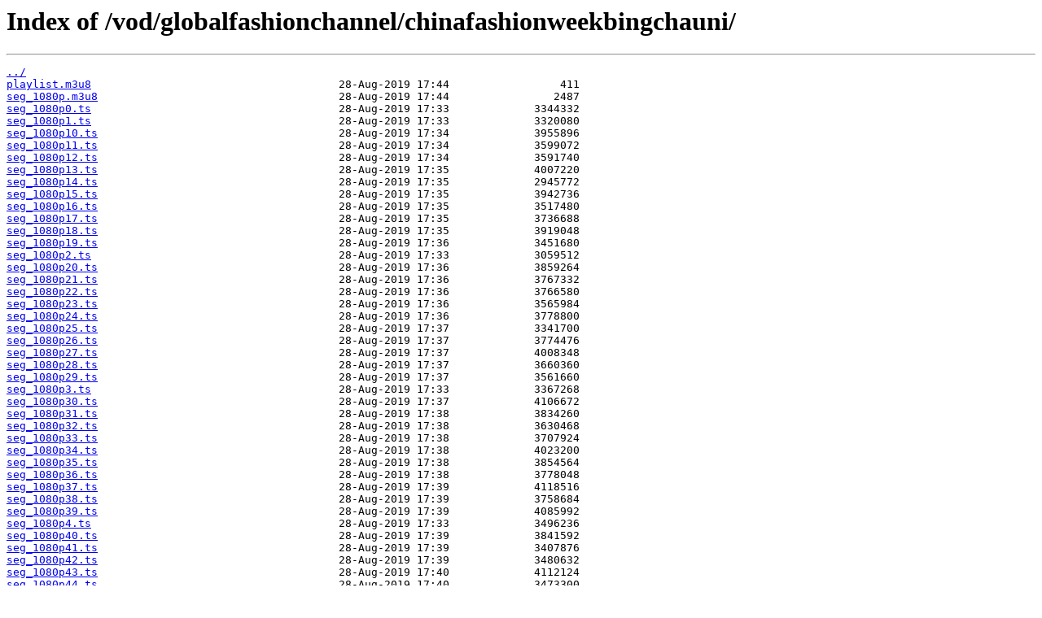

--- FILE ---
content_type: text/html
request_url: https://storeglobalfashionchannel.teleosmedia.com/vod/globalfashionchannel/chinafashionweekbingchauni/
body_size: 44035
content:
<html>
<head><title>Index of /vod/globalfashionchannel/chinafashionweekbingchauni/</title></head>
<body>
<h1>Index of /vod/globalfashionchannel/chinafashionweekbingchauni/</h1><hr><pre><a href="../">../</a>
<a href="playlist.m3u8">playlist.m3u8</a>                                      28-Aug-2019 17:44                 411
<a href="seg_1080p.m3u8">seg_1080p.m3u8</a>                                     28-Aug-2019 17:44                2487
<a href="seg_1080p0.ts">seg_1080p0.ts</a>                                      28-Aug-2019 17:33             3344332
<a href="seg_1080p1.ts">seg_1080p1.ts</a>                                      28-Aug-2019 17:33             3320080
<a href="seg_1080p10.ts">seg_1080p10.ts</a>                                     28-Aug-2019 17:34             3955896
<a href="seg_1080p11.ts">seg_1080p11.ts</a>                                     28-Aug-2019 17:34             3599072
<a href="seg_1080p12.ts">seg_1080p12.ts</a>                                     28-Aug-2019 17:34             3591740
<a href="seg_1080p13.ts">seg_1080p13.ts</a>                                     28-Aug-2019 17:35             4007220
<a href="seg_1080p14.ts">seg_1080p14.ts</a>                                     28-Aug-2019 17:35             2945772
<a href="seg_1080p15.ts">seg_1080p15.ts</a>                                     28-Aug-2019 17:35             3942736
<a href="seg_1080p16.ts">seg_1080p16.ts</a>                                     28-Aug-2019 17:35             3517480
<a href="seg_1080p17.ts">seg_1080p17.ts</a>                                     28-Aug-2019 17:35             3736688
<a href="seg_1080p18.ts">seg_1080p18.ts</a>                                     28-Aug-2019 17:35             3919048
<a href="seg_1080p19.ts">seg_1080p19.ts</a>                                     28-Aug-2019 17:36             3451680
<a href="seg_1080p2.ts">seg_1080p2.ts</a>                                      28-Aug-2019 17:33             3059512
<a href="seg_1080p20.ts">seg_1080p20.ts</a>                                     28-Aug-2019 17:36             3859264
<a href="seg_1080p21.ts">seg_1080p21.ts</a>                                     28-Aug-2019 17:36             3767332
<a href="seg_1080p22.ts">seg_1080p22.ts</a>                                     28-Aug-2019 17:36             3766580
<a href="seg_1080p23.ts">seg_1080p23.ts</a>                                     28-Aug-2019 17:36             3565984
<a href="seg_1080p24.ts">seg_1080p24.ts</a>                                     28-Aug-2019 17:36             3778800
<a href="seg_1080p25.ts">seg_1080p25.ts</a>                                     28-Aug-2019 17:37             3341700
<a href="seg_1080p26.ts">seg_1080p26.ts</a>                                     28-Aug-2019 17:37             3774476
<a href="seg_1080p27.ts">seg_1080p27.ts</a>                                     28-Aug-2019 17:37             4008348
<a href="seg_1080p28.ts">seg_1080p28.ts</a>                                     28-Aug-2019 17:37             3660360
<a href="seg_1080p29.ts">seg_1080p29.ts</a>                                     28-Aug-2019 17:37             3561660
<a href="seg_1080p3.ts">seg_1080p3.ts</a>                                      28-Aug-2019 17:33             3367268
<a href="seg_1080p30.ts">seg_1080p30.ts</a>                                     28-Aug-2019 17:37             4106672
<a href="seg_1080p31.ts">seg_1080p31.ts</a>                                     28-Aug-2019 17:38             3834260
<a href="seg_1080p32.ts">seg_1080p32.ts</a>                                     28-Aug-2019 17:38             3630468
<a href="seg_1080p33.ts">seg_1080p33.ts</a>                                     28-Aug-2019 17:38             3707924
<a href="seg_1080p34.ts">seg_1080p34.ts</a>                                     28-Aug-2019 17:38             4023200
<a href="seg_1080p35.ts">seg_1080p35.ts</a>                                     28-Aug-2019 17:38             3854564
<a href="seg_1080p36.ts">seg_1080p36.ts</a>                                     28-Aug-2019 17:38             3778048
<a href="seg_1080p37.ts">seg_1080p37.ts</a>                                     28-Aug-2019 17:39             4118516
<a href="seg_1080p38.ts">seg_1080p38.ts</a>                                     28-Aug-2019 17:39             3758684
<a href="seg_1080p39.ts">seg_1080p39.ts</a>                                     28-Aug-2019 17:39             4085992
<a href="seg_1080p4.ts">seg_1080p4.ts</a>                                      28-Aug-2019 17:33             3496236
<a href="seg_1080p40.ts">seg_1080p40.ts</a>                                     28-Aug-2019 17:39             3841592
<a href="seg_1080p41.ts">seg_1080p41.ts</a>                                     28-Aug-2019 17:39             3407876
<a href="seg_1080p42.ts">seg_1080p42.ts</a>                                     28-Aug-2019 17:39             3480632
<a href="seg_1080p43.ts">seg_1080p43.ts</a>                                     28-Aug-2019 17:40             4112124
<a href="seg_1080p44.ts">seg_1080p44.ts</a>                                     28-Aug-2019 17:40             3473300
<a href="seg_1080p45.ts">seg_1080p45.ts</a>                                     28-Aug-2019 17:40             3426864
<a href="seg_1080p46.ts">seg_1080p46.ts</a>                                     28-Aug-2019 17:40             3815836
<a href="seg_1080p47.ts">seg_1080p47.ts</a>                                     28-Aug-2019 17:40             3717136
<a href="seg_1080p48.ts">seg_1080p48.ts</a>                                     28-Aug-2019 17:40             4343740
<a href="seg_1080p49.ts">seg_1080p49.ts</a>                                     28-Aug-2019 17:40             3374976
<a href="seg_1080p5.ts">seg_1080p5.ts</a>                                      28-Aug-2019 17:33             3764324
<a href="seg_1080p50.ts">seg_1080p50.ts</a>                                     28-Aug-2019 17:41             3481196
<a href="seg_1080p51.ts">seg_1080p51.ts</a>                                     28-Aug-2019 17:41             3788576
<a href="seg_1080p52.ts">seg_1080p52.ts</a>                                     28-Aug-2019 17:41             3717888
<a href="seg_1080p53.ts">seg_1080p53.ts</a>                                     28-Aug-2019 17:41             3944428
<a href="seg_1080p54.ts">seg_1080p54.ts</a>                                     28-Aug-2019 17:41             3899872
<a href="seg_1080p55.ts">seg_1080p55.ts</a>                                     28-Aug-2019 17:42             3616932
<a href="seg_1080p56.ts">seg_1080p56.ts</a>                                     28-Aug-2019 17:42             3779740
<a href="seg_1080p57.ts">seg_1080p57.ts</a>                                     28-Aug-2019 17:42             3983156
<a href="seg_1080p58.ts">seg_1080p58.ts</a>                                     28-Aug-2019 17:42             3711872
<a href="seg_1080p59.ts">seg_1080p59.ts</a>                                     28-Aug-2019 17:42             3745336
<a href="seg_1080p6.ts">seg_1080p6.ts</a>                                      28-Aug-2019 17:33             3893480
<a href="seg_1080p60.ts">seg_1080p60.ts</a>                                     28-Aug-2019 17:42             3644380
<a href="seg_1080p61.ts">seg_1080p61.ts</a>                                     28-Aug-2019 17:43             3761692
<a href="seg_1080p62.ts">seg_1080p62.ts</a>                                     28-Aug-2019 17:43             3740824
<a href="seg_1080p63.ts">seg_1080p63.ts</a>                                     28-Aug-2019 17:43             3740260
<a href="seg_1080p64.ts">seg_1080p64.ts</a>                                     28-Aug-2019 17:43             4254816
<a href="seg_1080p65.ts">seg_1080p65.ts</a>                                     28-Aug-2019 17:43             3423668
<a href="seg_1080p66.ts">seg_1080p66.ts</a>                                     28-Aug-2019 17:43             3937848
<a href="seg_1080p67.ts">seg_1080p67.ts</a>                                     28-Aug-2019 17:44             3840652
<a href="seg_1080p68.ts">seg_1080p68.ts</a>                                     28-Aug-2019 17:44             3593996
<a href="seg_1080p69.ts">seg_1080p69.ts</a>                                     28-Aug-2019 17:44             3892352
<a href="seg_1080p7.ts">seg_1080p7.ts</a>                                      28-Aug-2019 17:34             3926568
<a href="seg_1080p70.ts">seg_1080p70.ts</a>                                     28-Aug-2019 17:44             4138256
<a href="seg_1080p71.ts">seg_1080p71.ts</a>                                     28-Aug-2019 17:44             3380052
<a href="seg_1080p72.ts">seg_1080p72.ts</a>                                     28-Aug-2019 17:44               12220
<a href="seg_1080p8.ts">seg_1080p8.ts</a>                                      28-Aug-2019 17:34             3496048
<a href="seg_1080p9.ts">seg_1080p9.ts</a>                                      28-Aug-2019 17:34             3601516
<a href="seg_216p.m3u8">seg_216p.m3u8</a>                                      28-Aug-2019 17:44                2414
<a href="seg_216p0.ts">seg_216p0.ts</a>                                       28-Aug-2019 17:33              318284
<a href="seg_216p1.ts">seg_216p1.ts</a>                                       28-Aug-2019 17:33              334264
<a href="seg_216p10.ts">seg_216p10.ts</a>                                      28-Aug-2019 17:34              372992
<a href="seg_216p11.ts">seg_216p11.ts</a>                                      28-Aug-2019 17:34              370172
<a href="seg_216p12.ts">seg_216p12.ts</a>                                      28-Aug-2019 17:34              370548
<a href="seg_216p13.ts">seg_216p13.ts</a>                                      28-Aug-2019 17:35              392356
<a href="seg_216p14.ts">seg_216p14.ts</a>                                      28-Aug-2019 17:35              255116
<a href="seg_216p15.ts">seg_216p15.ts</a>                                      28-Aug-2019 17:35              378444
<a href="seg_216p16.ts">seg_216p16.ts</a>                                      28-Aug-2019 17:35              311516
<a href="seg_216p17.ts">seg_216p17.ts</a>                                      28-Aug-2019 17:35              324112
<a href="seg_216p18.ts">seg_216p18.ts</a>                                      28-Aug-2019 17:35              321856
<a href="seg_216p19.ts">seg_216p19.ts</a>                                      28-Aug-2019 17:36              258876
<a href="seg_216p2.ts">seg_216p2.ts</a>                                       28-Aug-2019 17:33              290272
<a href="seg_216p20.ts">seg_216p20.ts</a>                                      28-Aug-2019 17:36              292904
<a href="seg_216p21.ts">seg_216p21.ts</a>                                      28-Aug-2019 17:36              301176
<a href="seg_216p22.ts">seg_216p22.ts</a>                                      28-Aug-2019 17:36              446500
<a href="seg_216p23.ts">seg_216p23.ts</a>                                      28-Aug-2019 17:36              365660
<a href="seg_216p24.ts">seg_216p24.ts</a>                                      28-Aug-2019 17:36              309448
<a href="seg_216p25.ts">seg_216p25.ts</a>                                      28-Aug-2019 17:36              273728
<a href="seg_216p26.ts">seg_216p26.ts</a>                                      28-Aug-2019 17:37              273540
<a href="seg_216p27.ts">seg_216p27.ts</a>                                      28-Aug-2019 17:37              370924
<a href="seg_216p28.ts">seg_216p28.ts</a>                                      28-Aug-2019 17:37              341972
<a href="seg_216p29.ts">seg_216p29.ts</a>                                      28-Aug-2019 17:37              325240
<a href="seg_216p3.ts">seg_216p3.ts</a>                                       28-Aug-2019 17:33              290836
<a href="seg_216p30.ts">seg_216p30.ts</a>                                      28-Aug-2019 17:37              325428
<a href="seg_216p31.ts">seg_216p31.ts</a>                                      28-Aug-2019 17:38              344980
<a href="seg_216p32.ts">seg_216p32.ts</a>                                      28-Aug-2019 17:38              284256
<a href="seg_216p33.ts">seg_216p33.ts</a>                                      28-Aug-2019 17:38              303056
<a href="seg_216p34.ts">seg_216p34.ts</a>                                      28-Aug-2019 17:38              365660
<a href="seg_216p35.ts">seg_216p35.ts</a>                                      28-Aug-2019 17:38              350808
<a href="seg_216p36.ts">seg_216p36.ts</a>                                      28-Aug-2019 17:38              307004
<a href="seg_216p37.ts">seg_216p37.ts</a>                                      28-Aug-2019 17:39              338400
<a href="seg_216p38.ts">seg_216p38.ts</a>                                      28-Aug-2019 17:39              343476
<a href="seg_216p39.ts">seg_216p39.ts</a>                                      28-Aug-2019 17:39              344980
<a href="seg_216p4.ts">seg_216p4.ts</a>                                       28-Aug-2019 17:33              288204
<a href="seg_216p40.ts">seg_216p40.ts</a>                                      28-Aug-2019 17:39              335580
<a href="seg_216p41.ts">seg_216p41.ts</a>                                      28-Aug-2019 17:39              300236
<a href="seg_216p42.ts">seg_216p42.ts</a>                                      28-Aug-2019 17:39              280308
<a href="seg_216p43.ts">seg_216p43.ts</a>                                      28-Aug-2019 17:40              338964
<a href="seg_216p44.ts">seg_216p44.ts</a>                                      28-Aug-2019 17:40              298544
<a href="seg_216p45.ts">seg_216p45.ts</a>                                      28-Aug-2019 17:40              276924
<a href="seg_216p46.ts">seg_216p46.ts</a>                                      28-Aug-2019 17:40              286700
<a href="seg_216p47.ts">seg_216p47.ts</a>                                      28-Aug-2019 17:40              315464
<a href="seg_216p48.ts">seg_216p48.ts</a>                                      28-Aug-2019 17:40              365848
<a href="seg_216p49.ts">seg_216p49.ts</a>                                      28-Aug-2019 17:40              285008
<a href="seg_216p5.ts">seg_216p5.ts</a>                                       28-Aug-2019 17:33              326744
<a href="seg_216p50.ts">seg_216p50.ts</a>                                      28-Aug-2019 17:41              272600
<a href="seg_216p51.ts">seg_216p51.ts</a>                                      28-Aug-2019 17:41              308696
<a href="seg_216p52.ts">seg_216p52.ts</a>                                      28-Aug-2019 17:41              319600
<a href="seg_216p53.ts">seg_216p53.ts</a>                                      28-Aug-2019 17:41              301740
<a href="seg_216p54.ts">seg_216p54.ts</a>                                      28-Aug-2019 17:41              345544
<a href="seg_216p55.ts">seg_216p55.ts</a>                                      28-Aug-2019 17:42              324300
<a href="seg_216p56.ts">seg_216p56.ts</a>                                      28-Aug-2019 17:42              322796
<a href="seg_216p57.ts">seg_216p57.ts</a>                                      28-Aug-2019 17:42              299484
<a href="seg_216p58.ts">seg_216p58.ts</a>                                      28-Aug-2019 17:42              334264
<a href="seg_216p59.ts">seg_216p59.ts</a>                                      28-Aug-2019 17:42              327872
<a href="seg_216p6.ts">seg_216p6.ts</a>                                       28-Aug-2019 17:33              323360
<a href="seg_216p60.ts">seg_216p60.ts</a>                                      28-Aug-2019 17:42              313584
<a href="seg_216p61.ts">seg_216p61.ts</a>                                      28-Aug-2019 17:43              344416
<a href="seg_216p62.ts">seg_216p62.ts</a>                                      28-Aug-2019 17:43              313020
<a href="seg_216p63.ts">seg_216p63.ts</a>                                      28-Aug-2019 17:43              330880
<a href="seg_216p64.ts">seg_216p64.ts</a>                                      28-Aug-2019 17:43              316968
<a href="seg_216p65.ts">seg_216p65.ts</a>                                      28-Aug-2019 17:43              316028
<a href="seg_216p66.ts">seg_216p66.ts</a>                                      28-Aug-2019 17:43              332948
<a href="seg_216p67.ts">seg_216p67.ts</a>                                      28-Aug-2019 17:44              341972
<a href="seg_216p68.ts">seg_216p68.ts</a>                                      28-Aug-2019 17:44              333324
<a href="seg_216p69.ts">seg_216p69.ts</a>                                      28-Aug-2019 17:44              444056
<a href="seg_216p7.ts">seg_216p7.ts</a>                                       28-Aug-2019 17:34              311892
<a href="seg_216p70.ts">seg_216p70.ts</a>                                      28-Aug-2019 17:44              438416
<a href="seg_216p71.ts">seg_216p71.ts</a>                                      28-Aug-2019 17:44              335392
<a href="seg_216p72.ts">seg_216p72.ts</a>                                      28-Aug-2019 17:44                2068
<a href="seg_216p8.ts">seg_216p8.ts</a>                                       28-Aug-2019 17:34              261884
<a href="seg_216p9.ts">seg_216p9.ts</a>                                       28-Aug-2019 17:34              238948
<a href="seg_360p.m3u8">seg_360p.m3u8</a>                                      28-Aug-2019 17:44                2414
<a href="seg_360p0.ts">seg_360p0.ts</a>                                       28-Aug-2019 17:33              682252
<a href="seg_360p1.ts">seg_360p1.ts</a>                                       28-Aug-2019 17:33              727748
<a href="seg_360p10.ts">seg_360p10.ts</a>                                      28-Aug-2019 17:34              889240
<a href="seg_360p11.ts">seg_360p11.ts</a>                                      28-Aug-2019 17:34              804640
<a href="seg_360p12.ts">seg_360p12.ts</a>                                      28-Aug-2019 17:34              845812
<a href="seg_360p13.ts">seg_360p13.ts</a>                                      28-Aug-2019 17:35              828892
<a href="seg_360p14.ts">seg_360p14.ts</a>                                      28-Aug-2019 17:35              532980
<a href="seg_360p15.ts">seg_360p15.ts</a>                                      28-Aug-2019 17:35              871944
<a href="seg_360p16.ts">seg_360p16.ts</a>                                      28-Aug-2019 17:35              642772
<a href="seg_360p17.ts">seg_360p17.ts</a>                                      28-Aug-2019 17:35              693344
<a href="seg_360p18.ts">seg_360p18.ts</a>                                      28-Aug-2019 17:35              719664
<a href="seg_360p19.ts">seg_360p19.ts</a>                                      28-Aug-2019 17:36              530348
<a href="seg_360p2.ts">seg_360p2.ts</a>                                       28-Aug-2019 17:33              590884
<a href="seg_360p20.ts">seg_360p20.ts</a>                                      28-Aug-2019 17:36              646908
<a href="seg_360p21.ts">seg_360p21.ts</a>                                      28-Aug-2019 17:36              687516
<a href="seg_360p22.ts">seg_360p22.ts</a>                                      28-Aug-2019 17:36              916312
<a href="seg_360p23.ts">seg_360p23.ts</a>                                      28-Aug-2019 17:36              780952
<a href="seg_360p24.ts">seg_360p24.ts</a>                                      28-Aug-2019 17:36              657624
<a href="seg_360p25.ts">seg_360p25.ts</a>                                      28-Aug-2019 17:37              584304
<a href="seg_360p26.ts">seg_360p26.ts</a>                                      28-Aug-2019 17:37              608932
<a href="seg_360p27.ts">seg_360p27.ts</a>                                      28-Aug-2019 17:37              855212
<a href="seg_360p28.ts">seg_360p28.ts</a>                                      28-Aug-2019 17:37              738276
<a href="seg_360p29.ts">seg_360p29.ts</a>                                      28-Aug-2019 17:37              691840
<a href="seg_360p3.ts">seg_360p3.ts</a>                                       28-Aug-2019 17:33              628672
<a href="seg_360p30.ts">seg_360p30.ts</a>                                      28-Aug-2019 17:37              692592
<a href="seg_360p31.ts">seg_360p31.ts</a>                                      28-Aug-2019 17:38              754068
<a href="seg_360p32.ts">seg_360p32.ts</a>                                      28-Aug-2019 17:38              610812
<a href="seg_360p33.ts">seg_360p33.ts</a>                                      28-Aug-2019 17:38              646908
<a href="seg_360p34.ts">seg_360p34.ts</a>                                      28-Aug-2019 17:38              791668
<a href="seg_360p35.ts">seg_360p35.ts</a>                                      28-Aug-2019 17:38              756324
<a href="seg_360p36.ts">seg_360p36.ts</a>                                      28-Aug-2019 17:38              662136
<a href="seg_360p37.ts">seg_360p37.ts</a>                                      28-Aug-2019 17:39              749556
<a href="seg_360p38.ts">seg_360p38.ts</a>                                      28-Aug-2019 17:39              741284
<a href="seg_360p39.ts">seg_360p39.ts</a>                                      28-Aug-2019 17:39              740156
<a href="seg_360p4.ts">seg_360p4.ts</a>                                       28-Aug-2019 17:33              616076
<a href="seg_360p40.ts">seg_360p40.ts</a>                                      28-Aug-2019 17:39              717972
<a href="seg_360p41.ts">seg_360p41.ts</a>                                      28-Aug-2019 17:39              620400
<a href="seg_360p42.ts">seg_360p42.ts</a>                                      28-Aug-2019 17:39              594456
<a href="seg_360p43.ts">seg_360p43.ts</a>                                      28-Aug-2019 17:40              754256
<a href="seg_360p44.ts">seg_360p44.ts</a>                                      28-Aug-2019 17:40              629612
<a href="seg_360p45.ts">seg_360p45.ts</a>                                      28-Aug-2019 17:40              604232
<a href="seg_360p46.ts">seg_360p46.ts</a>                                      28-Aug-2019 17:40              660068
<a href="seg_360p47.ts">seg_360p47.ts</a>                                      28-Aug-2019 17:40              715152
<a href="seg_360p48.ts">seg_360p48.ts</a>                                      28-Aug-2019 17:40              811972
<a href="seg_360p49.ts">seg_360p49.ts</a>                                      28-Aug-2019 17:40              608556
<a href="seg_360p5.ts">seg_360p5.ts</a>                                       28-Aug-2019 17:33              726056
<a href="seg_360p50.ts">seg_360p50.ts</a>                                      28-Aug-2019 17:41              584680
<a href="seg_360p51.ts">seg_360p51.ts</a>                                      28-Aug-2019 17:41              713648
<a href="seg_360p52.ts">seg_360p52.ts</a>                                      28-Aug-2019 17:41              730568
<a href="seg_360p53.ts">seg_360p53.ts</a>                                      28-Aug-2019 17:41              685636
<a href="seg_360p54.ts">seg_360p54.ts</a>                                      28-Aug-2019 17:41              771552
<a href="seg_360p55.ts">seg_360p55.ts</a>                                      28-Aug-2019 17:42              712520
<a href="seg_360p56.ts">seg_360p56.ts</a>                                      28-Aug-2019 17:42              694660
<a href="seg_360p57.ts">seg_360p57.ts</a>                                      28-Aug-2019 17:42              656684
<a href="seg_360p58.ts">seg_360p58.ts</a>                                      28-Aug-2019 17:42              745796
<a href="seg_360p59.ts">seg_360p59.ts</a>                                      28-Aug-2019 17:42              719288
<a href="seg_360p6.ts">seg_360p6.ts</a>                                       28-Aug-2019 17:33              714212
<a href="seg_360p60.ts">seg_360p60.ts</a>                                      28-Aug-2019 17:42              669844
<a href="seg_360p61.ts">seg_360p61.ts</a>                                      28-Aug-2019 17:43              763656
<a href="seg_360p62.ts">seg_360p62.ts</a>                                      28-Aug-2019 17:43              668340
<a href="seg_360p63.ts">seg_360p63.ts</a>                                      28-Aug-2019 17:43              713836
<a href="seg_360p64.ts">seg_360p64.ts</a>                                      28-Aug-2019 17:43              707820
<a href="seg_360p65.ts">seg_360p65.ts</a>                                      28-Aug-2019 17:43              673228
<a href="seg_360p66.ts">seg_360p66.ts</a>                                      28-Aug-2019 17:43              723048
<a href="seg_360p67.ts">seg_360p67.ts</a>                                      28-Aug-2019 17:44              740156
<a href="seg_360p68.ts">seg_360p68.ts</a>                                      28-Aug-2019 17:44              710640
<a href="seg_360p69.ts">seg_360p69.ts</a>                                      28-Aug-2019 17:44              935676
<a href="seg_360p7.ts">seg_360p7.ts</a>                                       28-Aug-2019 17:34              702744
<a href="seg_360p70.ts">seg_360p70.ts</a>                                      28-Aug-2019 17:44              896760
<a href="seg_360p71.ts">seg_360p71.ts</a>                                      28-Aug-2019 17:44              650668
<a href="seg_360p72.ts">seg_360p72.ts</a>                                      28-Aug-2019 17:44                3384
<a href="seg_360p8.ts">seg_360p8.ts</a>                                       28-Aug-2019 17:34              548960
<a href="seg_360p9.ts">seg_360p9.ts</a>                                       28-Aug-2019 17:34              531288
<a href="seg_504p.m3u8">seg_504p.m3u8</a>                                      28-Aug-2019 17:44                2414
<a href="seg_504p0.ts">seg_504p0.ts</a>                                       28-Aug-2019 17:33             1182144
<a href="seg_504p1.ts">seg_504p1.ts</a>                                       28-Aug-2019 17:33             1271632
<a href="seg_504p10.ts">seg_504p10.ts</a>                                      28-Aug-2019 17:34             1559272
<a href="seg_504p11.ts">seg_504p11.ts</a>                                      28-Aug-2019 17:34             1366384
<a href="seg_504p12.ts">seg_504p12.ts</a>                                      28-Aug-2019 17:34             1388568
<a href="seg_504p13.ts">seg_504p13.ts</a>                                      28-Aug-2019 17:35             1460008
<a href="seg_504p14.ts">seg_504p14.ts</a>                                      28-Aug-2019 17:35              916876
<a href="seg_504p15.ts">seg_504p15.ts</a>                                      28-Aug-2019 17:35             1491968
<a href="seg_504p16.ts">seg_504p16.ts</a>                                      28-Aug-2019 17:35             1133264
<a href="seg_504p17.ts">seg_504p17.ts</a>                                      28-Aug-2019 17:35             1188724
<a href="seg_504p18.ts">seg_504p18.ts</a>                                      28-Aug-2019 17:35             1361496
<a href="seg_504p19.ts">seg_504p19.ts</a>                                      28-Aug-2019 17:36              940752
<a href="seg_504p2.ts">seg_504p2.ts</a>                                       28-Aug-2019 17:33             1034000
<a href="seg_504p20.ts">seg_504p20.ts</a>                                      28-Aug-2019 17:36             1192860
<a href="seg_504p21.ts">seg_504p21.ts</a>                                      28-Aug-2019 17:36             1269000
<a href="seg_504p22.ts">seg_504p22.ts</a>                                      28-Aug-2019 17:36             1525432
<a href="seg_504p23.ts">seg_504p23.ts</a>                                      28-Aug-2019 17:36             1420528
<a href="seg_504p24.ts">seg_504p24.ts</a>                                      28-Aug-2019 17:36             1237792
<a href="seg_504p25.ts">seg_504p25.ts</a>                                      28-Aug-2019 17:37             1052236
<a href="seg_504p26.ts">seg_504p26.ts</a>                                      28-Aug-2019 17:37             1143040
<a href="seg_504p27.ts">seg_504p27.ts</a>                                      28-Aug-2019 17:37             1470160
<a href="seg_504p28.ts">seg_504p28.ts</a>                                      28-Aug-2019 17:37             1283476
<a href="seg_504p29.ts">seg_504p29.ts</a>                                      28-Aug-2019 17:37             1237792
<a href="seg_504p3.ts">seg_504p3.ts</a>                                       28-Aug-2019 17:33             1082504
<a href="seg_504p30.ts">seg_504p30.ts</a>                                      28-Aug-2019 17:37             1311300
<a href="seg_504p31.ts">seg_504p31.ts</a>                                      28-Aug-2019 17:38             1378416
<a href="seg_504p32.ts">seg_504p32.ts</a>                                      28-Aug-2019 17:38             1057876
<a href="seg_504p33.ts">seg_504p33.ts</a>                                      28-Aug-2019 17:38             1177068
<a href="seg_504p34.ts">seg_504p34.ts</a>                                      28-Aug-2019 17:38             1461512
<a href="seg_504p35.ts">seg_504p35.ts</a>                                      28-Aug-2019 17:38             1376912
<a href="seg_504p36.ts">seg_504p36.ts</a>                                      28-Aug-2019 17:38             1238544
<a href="seg_504p37.ts">seg_504p37.ts</a>                                      28-Aug-2019 17:39             1365068
<a href="seg_504p38.ts">seg_504p38.ts</a>                                      28-Aug-2019 17:39             1336868
<a href="seg_504p39.ts">seg_504p39.ts</a>                                      28-Aug-2019 17:39             1343448
<a href="seg_504p4.ts">seg_504p4.ts</a>                                       28-Aug-2019 17:33             1144168
<a href="seg_504p40.ts">seg_504p40.ts</a>                                      28-Aug-2019 17:39             1287424
<a href="seg_504p41.ts">seg_504p41.ts</a>                                      28-Aug-2019 17:39             1094536
<a href="seg_504p42.ts">seg_504p42.ts</a>                                      28-Aug-2019 17:39             1096604
<a href="seg_504p43.ts">seg_504p43.ts</a>                                      28-Aug-2019 17:40             1416768
<a href="seg_504p44.ts">seg_504p44.ts</a>                                      28-Aug-2019 17:40             1144356
<a href="seg_504p45.ts">seg_504p45.ts</a>                                      28-Aug-2019 17:40             1089836
<a href="seg_504p46.ts">seg_504p46.ts</a>                                      28-Aug-2019 17:40             1336492
<a href="seg_504p47.ts">seg_504p47.ts</a>                                      28-Aug-2019 17:40             1289304
<a href="seg_504p48.ts">seg_504p48.ts</a>                                      28-Aug-2019 17:40             1446472
<a href="seg_504p49.ts">seg_504p49.ts</a>                                      28-Aug-2019 17:40             1075736
<a href="seg_504p5.ts">seg_504p5.ts</a>                                       28-Aug-2019 17:33             1334988
<a href="seg_504p50.ts">seg_504p50.ts</a>                                      28-Aug-2019 17:41             1070660
<a href="seg_504p51.ts">seg_504p51.ts</a>                                      28-Aug-2019 17:41             1344388
<a href="seg_504p52.ts">seg_504p52.ts</a>                                      28-Aug-2019 17:41             1302464
<a href="seg_504p53.ts">seg_504p53.ts</a>                                      28-Aug-2019 17:41             1299832
<a href="seg_504p54.ts">seg_504p54.ts</a>                                      28-Aug-2019 17:41             1367512
<a href="seg_504p55.ts">seg_504p55.ts</a>                                      28-Aug-2019 17:42             1170300
<a href="seg_504p56.ts">seg_504p56.ts</a>                                      28-Aug-2019 17:42             1246252
<a href="seg_504p57.ts">seg_504p57.ts</a>                                      28-Aug-2019 17:42             1194740
<a href="seg_504p58.ts">seg_504p58.ts</a>                                      28-Aug-2019 17:42             1344200
<a href="seg_504p59.ts">seg_504p59.ts</a>                                      28-Aug-2019 17:42             1306224
<a href="seg_504p6.ts">seg_504p6.ts</a>                                       28-Aug-2019 17:33             1380484
<a href="seg_504p60.ts">seg_504p60.ts</a>                                      28-Aug-2019 17:42             1218616
<a href="seg_504p61.ts">seg_504p61.ts</a>                                      28-Aug-2019 17:43             1400224
<a href="seg_504p62.ts">seg_504p62.ts</a>                                      28-Aug-2019 17:43             1167292
<a href="seg_504p63.ts">seg_504p63.ts</a>                                      28-Aug-2019 17:43             1226888
<a href="seg_504p64.ts">seg_504p64.ts</a>                                      28-Aug-2019 17:43             1388192
<a href="seg_504p65.ts">seg_504p65.ts</a>                                      28-Aug-2019 17:43             1158832
<a href="seg_504p66.ts">seg_504p66.ts</a>                                      28-Aug-2019 17:43             1277648
<a href="seg_504p67.ts">seg_504p67.ts</a>                                      28-Aug-2019 17:44             1350216
<a href="seg_504p68.ts">seg_504p68.ts</a>                                      28-Aug-2019 17:44             1271256
<a href="seg_504p69.ts">seg_504p69.ts</a>                                      28-Aug-2019 17:44             1587660
<a href="seg_504p7.ts">seg_504p7.ts</a>                                       28-Aug-2019 17:34             1341192
<a href="seg_504p70.ts">seg_504p70.ts</a>                                      28-Aug-2019 17:44             1580704
<a href="seg_504p71.ts">seg_504p71.ts</a>                                      28-Aug-2019 17:44             1066900
<a href="seg_504p72.ts">seg_504p72.ts</a>                                      28-Aug-2019 17:44                5076
<a href="seg_504p8.ts">seg_504p8.ts</a>                                       28-Aug-2019 17:34             1014072
<a href="seg_504p9.ts">seg_504p9.ts</a>                                       28-Aug-2019 17:34             1055996
<a href="seg_720p.m3u8">seg_720p.m3u8</a>                                      28-Aug-2019 17:44                2414
<a href="seg_720p0.ts">seg_720p0.ts</a>                                       28-Aug-2019 17:33             2176664
<a href="seg_720p1.ts">seg_720p1.ts</a>                                       28-Aug-2019 17:33             2283824
<a href="seg_720p10.ts">seg_720p10.ts</a>                                      28-Aug-2019 17:34             2753448
<a href="seg_720p11.ts">seg_720p11.ts</a>                                      28-Aug-2019 17:34             2428396
<a href="seg_720p12.ts">seg_720p12.ts</a>                                      28-Aug-2019 17:34             2369364
<a href="seg_720p13.ts">seg_720p13.ts</a>                                      28-Aug-2019 17:35             2663772
<a href="seg_720p14.ts">seg_720p14.ts</a>                                      28-Aug-2019 17:35             1832060
<a href="seg_720p15.ts">seg_720p15.ts</a>                                      28-Aug-2019 17:35             2640836
<a href="seg_720p16.ts">seg_720p16.ts</a>                                      28-Aug-2019 17:35             2245848
<a href="seg_720p17.ts">seg_720p17.ts</a>                                      28-Aug-2019 17:35             2467312
<a href="seg_720p18.ts">seg_720p18.ts</a>                                      28-Aug-2019 17:35             2587444
<a href="seg_720p19.ts">seg_720p19.ts</a>                                      28-Aug-2019 17:36             1984904
<a href="seg_720p2.ts">seg_720p2.ts</a>                                       28-Aug-2019 17:33             1980580
<a href="seg_720p20.ts">seg_720p20.ts</a>                                      28-Aug-2019 17:36             2437232
<a href="seg_720p21.ts">seg_720p21.ts</a>                                      28-Aug-2019 17:36             2502280
<a href="seg_720p22.ts">seg_720p22.ts</a>                                      28-Aug-2019 17:36             2655124
<a href="seg_720p23.ts">seg_720p23.ts</a>                                      28-Aug-2019 17:36             2363912
<a href="seg_720p24.ts">seg_720p24.ts</a>                                      28-Aug-2019 17:36             2444376
<a href="seg_720p25.ts">seg_720p25.ts</a>                                      28-Aug-2019 17:37             2134740
<a href="seg_720p26.ts">seg_720p26.ts</a>                                      28-Aug-2019 17:37             2489496
<a href="seg_720p27.ts">seg_720p27.ts</a>                                      28-Aug-2019 17:37             2714908
<a href="seg_720p28.ts">seg_720p28.ts</a>                                      28-Aug-2019 17:37             2375568
<a href="seg_720p29.ts">seg_720p29.ts</a>                                      28-Aug-2019 17:37             2336276
<a href="seg_720p3.ts">seg_720p3.ts</a>                                       28-Aug-2019 17:33             2240208
<a href="seg_720p30.ts">seg_720p30.ts</a>                                      28-Aug-2019 17:37             2750816
<a href="seg_720p31.ts">seg_720p31.ts</a>                                      28-Aug-2019 17:38             2592332
<a href="seg_720p32.ts">seg_720p32.ts</a>                                      28-Aug-2019 17:38             2235132
<a href="seg_720p33.ts">seg_720p33.ts</a>                                      28-Aug-2019 17:38             2402640
<a href="seg_720p34.ts">seg_720p34.ts</a>                                      28-Aug-2019 17:38             2628240
<a href="seg_720p35.ts">seg_720p35.ts</a>                                      28-Aug-2019 17:38             2701936
<a href="seg_720p36.ts">seg_720p36.ts</a>                                      28-Aug-2019 17:38             2475772
<a href="seg_720p37.ts">seg_720p37.ts</a>                                      28-Aug-2019 17:39             2588008
<a href="seg_720p38.ts">seg_720p38.ts</a>                                      28-Aug-2019 17:39             2543452
<a href="seg_720p39.ts">seg_720p39.ts</a>                                      28-Aug-2019 17:39             2695544
<a href="seg_720p4.ts">seg_720p4.ts</a>                                       28-Aug-2019 17:33             2332704
<a href="seg_720p40.ts">seg_720p40.ts</a>                                      28-Aug-2019 17:39             2640648
<a href="seg_720p41.ts">seg_720p41.ts</a>                                      28-Aug-2019 17:39             2168768
<a href="seg_720p42.ts">seg_720p42.ts</a>                                      28-Aug-2019 17:39             2208624
<a href="seg_720p43.ts">seg_720p43.ts</a>                                      28-Aug-2019 17:40             2776196
<a href="seg_720p44.ts">seg_720p44.ts</a>                                      28-Aug-2019 17:40             2127596
<a href="seg_720p45.ts">seg_720p45.ts</a>                                      28-Aug-2019 17:40             2157864
<a href="seg_720p46.ts">seg_720p46.ts</a>                                      28-Aug-2019 17:40             2497016
<a href="seg_720p47.ts">seg_720p47.ts</a>                                      28-Aug-2019 17:40             2515064
<a href="seg_720p48.ts">seg_720p48.ts</a>                                      28-Aug-2019 17:40             2823384
<a href="seg_720p49.ts">seg_720p49.ts</a>                                      28-Aug-2019 17:40             2160496
<a href="seg_720p5.ts">seg_720p5.ts</a>                                       28-Aug-2019 17:33             2491376
<a href="seg_720p50.ts">seg_720p50.ts</a>                                      28-Aug-2019 17:41             2135116
<a href="seg_720p51.ts">seg_720p51.ts</a>                                      28-Aug-2019 17:41             2571088
<a href="seg_720p52.ts">seg_720p52.ts</a>                                      28-Aug-2019 17:41             2369364
<a href="seg_720p53.ts">seg_720p53.ts</a>                                      28-Aug-2019 17:41             2539128
<a href="seg_720p54.ts">seg_720p54.ts</a>                                      28-Aug-2019 17:41             2605116
<a href="seg_720p55.ts">seg_720p55.ts</a>                                      28-Aug-2019 17:42             2302624
<a href="seg_720p56.ts">seg_720p56.ts</a>                                      28-Aug-2019 17:42             2498332
<a href="seg_720p57.ts">seg_720p57.ts</a>                                      28-Aug-2019 17:42             2604740
<a href="seg_720p58.ts">seg_720p58.ts</a>                                      28-Aug-2019 17:42             2521832
<a href="seg_720p59.ts">seg_720p59.ts</a>                                      28-Aug-2019 17:42             2352820
<a href="seg_720p6.ts">seg_720p6.ts</a>                                       28-Aug-2019 17:33             2588384
<a href="seg_720p60.ts">seg_720p60.ts</a>                                      28-Aug-2019 17:42             2435352
<a href="seg_720p61.ts">seg_720p61.ts</a>                                      28-Aug-2019 17:43             2648732
<a href="seg_720p62.ts">seg_720p62.ts</a>                                      28-Aug-2019 17:43             2244532
<a href="seg_720p63.ts">seg_720p63.ts</a>                                      28-Aug-2019 17:43             2423508
<a href="seg_720p64.ts">seg_720p64.ts</a>                                      28-Aug-2019 17:43             2728632
<a href="seg_720p65.ts">seg_720p65.ts</a>                                      28-Aug-2019 17:43             2176476
<a href="seg_720p66.ts">seg_720p66.ts</a>                                      28-Aug-2019 17:43             2601920
<a href="seg_720p67.ts">seg_720p67.ts</a>                                      28-Aug-2019 17:44             2460732
<a href="seg_720p68.ts">seg_720p68.ts</a>                                      28-Aug-2019 17:44             2304128
<a href="seg_720p69.ts">seg_720p69.ts</a>                                      28-Aug-2019 17:44             2797816
<a href="seg_720p7.ts">seg_720p7.ts</a>                                       28-Aug-2019 17:34             2515816
<a href="seg_720p70.ts">seg_720p70.ts</a>                                      28-Aug-2019 17:44             2930168
<a href="seg_720p71.ts">seg_720p71.ts</a>                                      28-Aug-2019 17:44             2142260
<a href="seg_720p72.ts">seg_720p72.ts</a>                                      28-Aug-2019 17:44                6956
<a href="seg_720p8.ts">seg_720p8.ts</a>                                       28-Aug-2019 17:34             2212572
<a href="seg_720p9.ts">seg_720p9.ts</a>                                       28-Aug-2019 17:34             2227988
</pre><hr></body>
</html>
